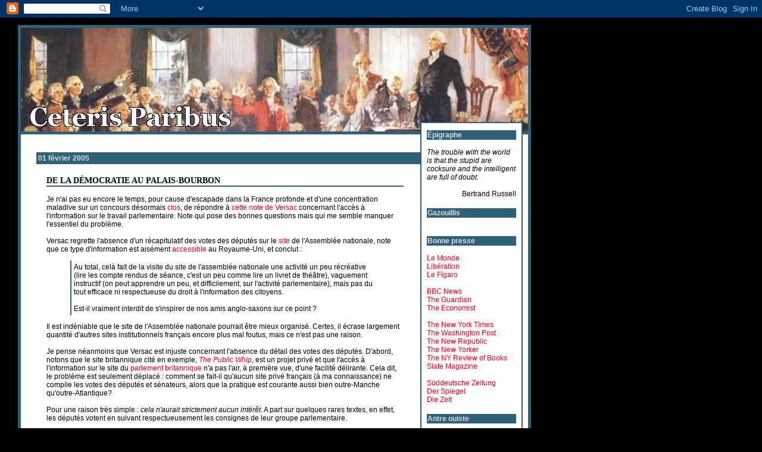

--- FILE ---
content_type: text/html; charset=UTF-8
request_url: http://ceteris-paribus.blogspot.com/2005/02/de-la-dmocratie-au-palais-bourbon.html
body_size: 9512
content:
<html>
<head>
<script type="text/javascript">(function() { (function(){function b(g){this.t={};this.tick=function(h,m,f){var n=f!=void 0?f:(new Date).getTime();this.t[h]=[n,m];if(f==void 0)try{window.console.timeStamp("CSI/"+h)}catch(q){}};this.getStartTickTime=function(){return this.t.start[0]};this.tick("start",null,g)}var a;if(window.performance)var e=(a=window.performance.timing)&&a.responseStart;var p=e>0?new b(e):new b;window.jstiming={Timer:b,load:p};if(a){var c=a.navigationStart;c>0&&e>=c&&(window.jstiming.srt=e-c)}if(a){var d=window.jstiming.load;
c>0&&e>=c&&(d.tick("_wtsrt",void 0,c),d.tick("wtsrt_","_wtsrt",e),d.tick("tbsd_","wtsrt_"))}try{a=null,window.chrome&&window.chrome.csi&&(a=Math.floor(window.chrome.csi().pageT),d&&c>0&&(d.tick("_tbnd",void 0,window.chrome.csi().startE),d.tick("tbnd_","_tbnd",c))),a==null&&window.gtbExternal&&(a=window.gtbExternal.pageT()),a==null&&window.external&&(a=window.external.pageT,d&&c>0&&(d.tick("_tbnd",void 0,window.external.startE),d.tick("tbnd_","_tbnd",c))),a&&(window.jstiming.pt=a)}catch(g){}})();window.tickAboveFold=function(b){var a=0;if(b.offsetParent){do a+=b.offsetTop;while(b=b.offsetParent)}b=a;b<=750&&window.jstiming.load.tick("aft")};var k=!1;function l(){k||(k=!0,window.jstiming.load.tick("firstScrollTime"))}window.addEventListener?window.addEventListener("scroll",l,!1):window.attachEvent("onscroll",l);
 })();</script><script type="text/javascript">function a(){var b=window.location.href,c=b.split("?");switch(c.length){case 1:return b+"?m=1";case 2:return c[1].search("(^|&)m=")>=0?null:b+"&m=1";default:return null}}var d=navigator.userAgent;if(d.indexOf("Mobile")!=-1&&d.indexOf("WebKit")!=-1&&d.indexOf("iPad")==-1||d.indexOf("Opera Mini")!=-1||d.indexOf("IEMobile")!=-1){var e=a();e&&window.location.replace(e)};
</script><meta http-equiv="Content-Type" content="text/html; charset=UTF-8" />
<meta name="generator" content="Blogger" />
<link rel="icon" type="image/vnd.microsoft.icon" href="https://www.blogger.com/favicon.ico"/>
<link rel="alternate" type="application/atom+xml" title="Ceteris Paribus - Atom" href="http://ceteris-paribus.blogspot.com/feeds/posts/default" />
<link rel="alternate" type="application/rss+xml" title="Ceteris Paribus - RSS" href="http://ceteris-paribus.blogspot.com/feeds/posts/default?alt=rss" />
<link rel="service.post" type="application/atom+xml" title="Ceteris Paribus - Atom" href="https://www.blogger.com/feeds/6532394/posts/default" />
<link rel="alternate" type="application/atom+xml" title="Ceteris Paribus - Atom" href="http://ceteris-paribus.blogspot.com/feeds/110729167028056759/comments/default" />
<link rel="stylesheet" type="text/css" href="https://www.blogger.com/static/v1/v-css/1601750677-blog_controls.css"/>
<link rel="stylesheet" type="text/css" href="https://www.blogger.com/dyn-css/authorization.css?targetBlogID=6532394&zx=5a310181-5ba4-4f42-9b26-2f9316bd86b7"/>

 
	<title>Ceteris Paribus</title>
	<meta http-equiv="Content-Type" content="text/html; charset=utf-8" />
	<meta name="MSSmartTagsPreventParsing" content="TRUE" />

<style type="text/css">
	body {
        	background-color : #000000;
                 margin : 0;
                font-family: verdana, arial, sans-serif;
		color: #000000;
                font-size: 12px;
		font-weight: normal;
	}
        #container {
                background-color : #FFFFFF;
                margin-left : 30px;
                <--!margin-top : 1%>;
                border: 5px solid #2F6179;
                width : 852px;
                }
#banner {
        height : 174px;
        width : 852px;
        border-bottom : 5px solid #2f6179;
        }
	h1 {
		margin : 0px;
                  padding : 0px;
                  width : 852px;
                <--!height : 30px;>
		background-color : #AF91BF;
                <--!background-color : #AF91BF>;
		border-bottom : 5px solid #2F6179;
		<--!color : #000000>;
		<--!padding : 50px>;
		<--!font : 3em Georgia, serif>;
		<--!margin: 0>;
	}

h2 {
		font-size : 1em;
                font-weight : bold;
		color : #4B4B4B;
		padding : 1px;
		margin : 3px 0px 4px 0px;
	}

h3 {
		margin-top : 30px;
		font-size : 1em;
		font-weight : bold;
		<--!background-color : #2F6179>;
                background-color : #2F6179;
                color : #DDDDDD;
		padding : 3px;
                margin-right : 154px;
                margin-left : 26px; 
	}


	h4 {
		font-size : 1em;
		font-weight : bold;
		<--!background-color : #990000>;
                background-color: #2f6179;
		color : #DDDDDD;
		padding : 1px;
		margin : 3px 0px 0px 0px;
	}

        .postinfo {
		background-color : #FFFFFF;
                margin-left : 43px;
                width : 556px;
                text-align : right;
		padding-bottom : 18px;
		color : #999966;
	}

.postinfo {
		background-color : #FFFFFF;
                margin-left : 43px;
                width : 556px;
                height : 2300px;
                text-align : right;
		padding-bottom : 18px;
		color : #999966;
	}


	.posts {
                background-color : #FFFFFF;
		width : 600px;
		margin-left : 35px;
                padding : 7px;
                <--!text-align : justify>;
                border : 1px dotted #FFFFFF;
         }
	.title	{ 
                font-family: Verdana;
		font-size : 14px; 
		color : #000000;
<--!color: #79472F>; 
                text-transform: uppercase;
		font-weight: bold;		
border-bottom: 2px solid #2F6179;
        }		         
        
        .posthidden {display:none}
        .postshown {display:inline}

      blockquote {
	         border-left: 2px solid #2F6179;
                 padding: 4px;
                 color: #000000;
        }

        #menu p {
		margin : 10px 0px 10px 00px;
		width : auto;
	}
        .banner {
		color : #000000;
	}

      	a:link {
		<--!color : #FF0019>;
                color : #FF0019;
                text-decoration : none;
	}

	a:visited {
		color : #FF0019;
                text-decoration : none;
	}
	a:hover {
		color : #CC6633;
                text-decoration : underline;
	}

        .banner a:link {
		<--!color : #FF0019>;
                color : #000000;
                text-decoration : none;
	}
	.banner a:visited {
		color : #000000;
                text-decoration : none;
	}
	.banner a:hover {
		color : #cccccc;
                text-decoration : none;
	}

	#menu {
                position : absolute;
                top : 205px;
		left : 706px;
		width : 150px;
		border : 2px solid #2F6179;
		<--!background-color : #cccc99>;
                background-color : #FFFFFF;
		padding : 9px;
	}




span.fullpost {display:inline;}
span.shortpost {display:none;}

<b:if  cond='data:blog.url == "http://ceteris-paribus.blogspot.com/2008/04/rforme-des-retraites-la-route-est.html"'>
AWESOME!!!!!
</b:if>


        -->         
</style>
<!-- --><style type="text/css">@import url(http://www.blogger.com/css/navbar/main.css);
@import url(http://www.blogger.com/css/navbar/3.css);
</style>


    <link href="http://i200.photobucket.com/albums/aa166/ceteris-paribus/CPico.jpg" rel="shortcut" type="image/x-icon">
    <link href="http://i200.photobucket.com/albums/aa166/ceteris-paribus/CP.png" rel="icon" type="image/png">

<meta name='google-adsense-platform-account' content='ca-host-pub-1556223355139109'/>
<meta name='google-adsense-platform-domain' content='blogspot.com'/>
<!-- --><style type="text/css">@import url(https://www.blogger.com/static/v1/v-css/navbar/3334278262-classic.css);
div.b-mobile {display:none;}
</style>

</head><body><script type="text/javascript">
    function setAttributeOnload(object, attribute, val) {
      if(window.addEventListener) {
        window.addEventListener('load',
          function(){ object[attribute] = val; }, false);
      } else {
        window.attachEvent('onload', function(){ object[attribute] = val; });
      }
    }
  </script>
<div id="navbar-iframe-container"></div>
<script type="text/javascript" src="https://apis.google.com/js/platform.js"></script>
<script type="text/javascript">
      gapi.load("gapi.iframes:gapi.iframes.style.bubble", function() {
        if (gapi.iframes && gapi.iframes.getContext) {
          gapi.iframes.getContext().openChild({
              url: 'https://www.blogger.com/navbar/6532394?origin\x3dhttp://ceteris-paribus.blogspot.com',
              where: document.getElementById("navbar-iframe-container"),
              id: "navbar-iframe"
          });
        }
      });
    </script>
<br>
<br>
<br>
<div id="container">
<!--<div id="banner"><a href='http://ceteris-paribus.blogspot.com'><img src='https://blogger.googleusercontent.com/img/b/R29vZ2xl/AVvXsEhOvQPC6MSSUds7dhCIlCAPklGdq8cLH-g3MtQRx_H-ROJmLhMREt56f1DipoEwXb3Uei_5AB9hIQgLhrM1LJzLMcP_gafaN7KBQXddtJs2D_j_6rUZIL5_GdybkneRZptyrM7W/s1600/Paume6.jpg' border=0></a></div> -->

<!-- Start Modification. -->

<div id="banner"><a href="http://ceteris-paribus.blogspot.com"><script type='text/javascript'>
var banner= new Array()
banner[0]="https://blogger.googleusercontent.com/img/b/R29vZ2xl/AVvXsEhOvQPC6MSSUds7dhCIlCAPklGdq8cLH-g3MtQRx_H-ROJmLhMREt56f1DipoEwXb3Uei_5AB9hIQgLhrM1LJzLMcP_gafaN7KBQXddtJs2D_j_6rUZIL5_GdybkneRZptyrM7W/s1600/Paume6.jpg"
banner[1]="https://blogger.googleusercontent.com/img/b/R29vZ2xl/AVvXsEhYccsHs8NkQg2Hj11ufUYbZzX2FGyu-iowGj2_qUM_AS7u-_zyIFB69TVIeTGPLMMv2sKFn7e070OQruXRSbhbClqTx_8Hq4RMo6g_yUJvXYYuwziAVxizjgIbJaac9gyTr9Cq/s1600/Philadelphia6.jpg"
banner[2]="https://blogger.googleusercontent.com/img/b/R29vZ2xl/AVvXsEhOvQPC6MSSUds7dhCIlCAPklGdq8cLH-g3MtQRx_H-ROJmLhMREt56f1DipoEwXb3Uei_5AB9hIQgLhrM1LJzLMcP_gafaN7KBQXddtJs2D_j_6rUZIL5_GdybkneRZptyrM7W/s1600/Paume6.jpg"
var random=Math.round((banner.length-1)*Math.random());
document.write("<img src='"+banner[random]+"' style='display: block' border=0>");
</script>
<noscript>
    <img expr:alt='data:title' expr:height='data:height' 
    expr:id='data:widget.instanceId + 
    "_headerimg"' expr:src='data:sourceUrl' 
    expr:width='data:width' style='display: block'>
</noscript></a></div>
<!-- End Modification. -->

<!-- Main Column -->
<div id="mainClm">

<!-- Blog Posts -->


     
          <h3>01 février 2005</h3>
     
     <div class="posts">
     <div class="title">De la démocratie au Palais-Bourbon<a name="110729167028056759">&nbsp;</a></div><br>
		<font color="BLACK"><div style="clear:both;"></div>
          Je n'ai pas eu encore le temps, pour cause d'escapade dans la France profonde et d'une concentration maladive sur un concours désormais <a href="http://fistfulofeuros.net/archives/001141.php">clos</a>, de répondre à <a href="http://vanb.typepad.com/versac/2005/01/dmocratie_et_in.html">cette note de Versac</a> concernant l'accès à l'information sur le travail parlementaire. Note qui pose des bonnes questions mais qui me semble manquer l'essentiel du problème.<br /><br />Versac regrette l'absence d'un récapitulatif des votes des députés sur le <a href="http://www.assemblee-nationale.fr/">site</a> de l'Assemblée nationale, note que ce type d'information est aisément <a href="http://www.publicwhip.org.uk/">accessible</a> au Royaume-Uni, et conclut : <blockquote>Au total, celà fait de la visite du site de l'assemblée nationale une activité un peu récréative (lire les compte rendus de séance, c'est un peu comme lire un livret de théâtre), vaguement instructif (on peut apprendre un peu, et difficilement, sur l'activité parlementaire), mais pas du tout efficace ni respectueuse du droit à l'information des citoyens.<br /><br />Est-il vraiment interdit de s'inspirer de nos amis anglo-saxons sur ce point ?</blockquote>Il est indéniable que le site de l'Assemblée nationale pourrait être mieux organisé. Certes, il écrase largement quantité d'autres sites institutionnels français encore plus mal foutus, mais ce n'est pas une raison.<br /><br />Je pense néanmoins que Versac est injuste concernant l'absence du détail des votes des députés. D'abord, notons que le site britannique cité en exemple, <span style="font-style:italic;"><a href="http://www.publicwhip.org.uk/">The Public Whip</a></span>, est un projet privé et que l'accès à l'information sur le site du <a href="http://www.parliament.uk/">parlement britannique</a> n'a pas l'air, à première vue, d'une facilité délirante. Cela dit, le problème est seulement déplacé : comment se fait-il qu'aucun site privé français (à ma connaissance) ne compile les votes des députés et sénateurs, alors que la pratique est courante aussi bien outre-Manche qu'outre-Atlantique?<br /><br />Pour une raison très simple : <span style="font-style:italic;">cela n'aurait strictement aucun intérêt</span>. A part sur quelques rares textes, en effet, les députés votent en suivant respectueusement les consignes de leur groupe parlementaire. <br /><br />Prenons les derniers textes votés à l'Assemblée nationale : hormis le cas exceptionnel de la <a href="http://www.assemblee-nationale.fr/12/scrutins/jo0707.asp#TopOfPage">révision constitutionnelle du jour</a> qui a donné lieu à plusieurs dissidences (notamment un tiers d'abstentions au PS, alors que le groupe avait appelé au vote pour), tous les autres votes sont désespérants de monotonie. Le <a href="http://www.assemblee-nationale.fr/12/scrutins/jo0696.asp#TopOfPage">projet de  loi sur les handicapés</a> a vu un seul dissident à l'UMP, tous les autres députés suivant la consigne de vote de leur groupe. Le <a href="http://www.assemblee-nationale.fr/12/scrutins/jo0687.asp#TopOfPage">projet de loi de programmation pour la cohésion sociale</a> n'a donné à <span style="font-style:italic;">aucun</span> vote dissident : UMP et UDF pour, PS et PC contre. La <a href="http://www.assemblee-nationale.fr/12/scrutins/jo0678.asp#TopOfPage">proposition de loi sur la fin de vie</a> a été adoptée à l'unanimité, moins 3 abstentions (deux à l'UDF, une au PC). Le <a href="http://www.assemblee-nationale.fr/12/scrutins/jo0675.asp#TopOfPage">projet de loi de finances</a> a vu le schéma UMP et UDF pour, PS et PC contre se reproduire parfaitement. Et l'on pourrait continuer longtemps...<br /><br />L'essentiel à dire est que la liberté d'action des MPs au Royaume-Uni, ou des sénateurs aux Etats-Unis est sans commune mesure avec ce qui existe aujourd'hui en France, où la majorité suit aveuglement le gouvernement et où les députés de l'opposition ne font qu'appliquer les consignes qui émanent du siège du parti. La faute au succès du <a href="http://www.conseil-constitutionnel.fr/dossier/quarante/notes/prat.htm">parlementarisme rationalisé</a> mis en place par la Constitution de 1958 et/ou à la couardise des députés eux-mêmes, qui disposent d'armes non négligeables à opposer au gouvernement (les commissions d'enquêtes, par exemple) mais n'en font que rarement usage.<br /><br />Quoi qu'il en soit, le diagnostic de l'abaissement du parlement français demeure. Le pouvoir a changé de camp et de rive de la Seine. Restent le théâtre parlementaire, qui tient largement son rang à côté de celui proposé sur les grands boulevards, et un travail peu médiatisé mais indispensable de <span style="font-style:italic;">réécriture</span> des textes de lois.<br /><span style="font-weight:bold;"><br />Add.</span> (02/02) : <a href="http://bladsurb.blogspot.com/">Bladsurb</a> signale l'existence du site <a href="http://mondepute.free.fr/">mondepute.free.fr</a>, qui est (sur le principe) l'équivalent français de <span style="font-style:italic;">The Public Whip</span>. Marc souligne que l'absence d'accents dans l'adresse est fâcheuse.<div style="clear:both; padding-bottom: 0.25em;"></div>

	</div></font>

          <div class="postinfo">Mis en ligne par Emmanuel à 22:46 | <a href="http://ceteris-paribus.blogspot.com/2005/02/de-la-dmocratie-au-palais-bourbon.html" title="permanent link">Lien permanent</a> |

<b:if cond='data:post.allowComments'>
<span class="item-control blog-admin pid-1505344071"><a style="border:none;" href="https://www.blogger.com/post-edit.g?blogID=6532394&postID=110729167028056759&from=pencil" title="Modifier l'article"><img class="icon-action" alt="" src="https://resources.blogblog.com/img/icon18_edit_allbkg.gif" height="18" width="18"></a></span>


  <a href="https://www.blogger.com/comment/fullpage/post/6532394/110729167028056759" 
    onclick="window.open('https://www.blogger.com/comment/fullpage/post/6532394/110729167028056759', 'bloggerPopup', 'toolbar=0,scrollbars=1,location=0,statusbar=1,menubar=0,resizable=1,width=400,height=450');return false;">
   <script type="text/javascript">var a = 0;
if(a == 0) {document.write('0 commentaire');}else if(a == 1){document.write('1 commentaire');}else {document.write(a+' commentaires');}</script></a>

</BlogItemCommentsEnabled></div>

<b:else/>

</b:if>



</div>


<!-- Sidebar -->
<div id="menu">


<h4>&Eacute;pigraphe</h4>
<font color="BLACK"><br>
<em>The trouble with the world is that the stupid are cocksure and the intelligent are full of doubt.</em><br><br>
<div align=right>Bertrand Russell</div><br></font>

<h4>Gazouillis</h4>
<br>
<script src="http://widgets.twimg.com/j/2/widget.js"></script>
<script>
new TWTR.Widget({
  version: 2,
  type: 'profile',
  rpp: 2,
  interval: 6000,
  width: 150,
  height: 300,
  theme: {
    shell: {
      background: '#333333',
      color: '#ffffff'
    },
    tweets: {
      background: '#ffffff',
      color: '#000000',
      links: '#FF0019'
    }
  },
  features: {
    scrollbar: false,
    loop: false,
    live: false,
    hashtags: true,
    timestamp: true,
    avatars: false,
    behavior: 'all'
  }
}).render().setUser('imparibus').start();
</script><!br><!br></font>

<br>
		<h4>Bonne presse</h4>
<br>

<a href="http://www.lemonde.fr">Le Monde</a><br>
<a href="http://www.liberation.fr">Libération</a><br>
<a href="http://www.lefigaro.fr">Le Figaro</a><br>
<br>
<a href="http://news.bbc.co.uk">BBC News</a><br>
<a href="http://www.guardian.co.uk/">The Guardian</a><br>
<a href="http://www.economist.com">The Economist</a><br>

<br>
<a href="http://www.nytimes.com">The New York Times</a><br>
<a href="http://www.washingtonpost.com">The Washington Post</a><br>
<a href="http://www.tnr.com">The New Republic</a><br>
<a href="http://www.newyorker.com/">The New Yorker</a><br>
<a href="http://www.nybooks.com/">The NY Review of Books</a><br>
<a href="http://www.slate.com">Slate Magazine</a><br>
<br>
<a href="http://www.sueddeutsche.de/">Süddeutsche Zeitung</a><br>
<a href="http://www.spiegel.de">Der Spiegel</a><br>
<a href="http://www.zeit.de">Die Zeit</a><br>

<br>

<h4>Antre ouiste</h4><br>
<br>
<div align=center><a href="http://www.publius.fr" style="text-decoration: none;"><img src="https://blogger.googleusercontent.com/img/b/R29vZ2xl/AVvXsEjQsfuTSYCXipgHE6MI7_51WlfQ3ef7ndw-Pgi8S1UuPS9JO3x209vKkcazwwLyQwWl2pzaybQLhgv-u4lAKltZhyUPYowIsb8NWK_7X4K5urqgRFXlTI6cC25ww1dqoScFMAbS/s1600/publius88_31.gif" border=0></a></div>
		<br><br>


<h4>Repaire blairiste</h4><br><br>
<div align=center><a href="http://www.lieu-commun.org" style="text-decoration: none;"><img src="https://blogger.googleusercontent.com/img/b/R29vZ2xl/AVvXsEhYryeCC-zv5_OsYk01g65jqaISZzH-LOnO0xms2XwvioDavKV7XN5eClT-VZFcSXiOW8an3MjEC8qCRrjggBcyUcQqfokd6oHJEb1wVTzNFyq-HxbukItdXW6xiJC6C814_KmY/s1600/carrelc_100.gif" border=0></a></div>
		<br><br>

<h4>Blogosphère</h4>
<br>

<h2>Mangeurs de fromage</h2>

<a href="http://www.authueil.org/">Authueil</a><br>
<a href="http://www.nnamrak.org/cyrille/">Eclipse</a><br>
<a href="http://hugues.blogs.com/commvat/">Hugues</a><br>
<a href="http://www.koztoujours.fr/">Koztoujours</a><br>
<a href="http://lalettrevolee.net/">La lettre volée</a><br>
<a href="http://jrfactor.blogspot.com/">Mnémoglyphes</a><br>
<a href="uggc://naavprevf.oybtfcbg.pbz/">Phersu</a><br>
<a href="http://www.radical-chic.com/">Radical chic</a><br>
<a href="http://ruinescirculaires.free.fr/">Tlön</a><br>
<a href="http://www.meilcour.fr/">Versac</a><br>
<a href="http://zvezdo.canalblog.com/">Zvezdoliki</a><br>

<br>

<h2>Buveurs de latte</h2>
<a href="http://atrios.blogspot.com">Atrios</a><br>
<a href="http://www.crookedtimber.org">Crooked Timber</a><br>
<a href="http://www.dailykos.com/">Daily Kos</a><br>
<a href="http://voices.washingtonpost.com/ezra-klein/">Ezra Klein</a><br>
<a href="http://plumer.blogspot.com/">Brad Plumer</a><br>

<br>

<h2>Sociaux-libéraux</h2>
<a href="http://fivethirtyeight.blogs.nytimes.com/">FiveThirtyEight</a><br>
<a href="http://motherjones.com/kevin-drum">Kevin Drum</a><br>
<a href="http://www.samefacts.com/">Mark Kleiman et alii</a><br>
<a href="http://www.talkingpointsmemo.com">Josh Marshall</a><br>
<a href="http://yglesias.thinkprogress.org/">Matthew Yglesias</a><br>
<br>

<h2>Pas mal à droite</h2>
<a href="http://www.belgraviadispatch.com/">Gregory Djerejian</a><br>
<a href="http://drezner.foreignpolicy.com/">Daniel Drezner</a><br>
<a href="http://meganmcardle.theatlantic.com/">Megan McArdle</a><br>
<a href="http://andrewsullivan.theatlantic.com/the_daily_dish/">Andrew Sullivan</a><br>

<br>


<h2>Scientifiques lugubres</h2>
<a href="http://www.ritholtz.com/blog/">The Big Picture</a><br>
<a href="http://obouba.over-blog.com/">Olivier Bouba-Olga</a><br>
<a href="http://delong.typepad.com/sdj/">Brad DeLong</a><br>
<a href="http://econoclaste.org.free.fr/dotclear/">Econoclaste</a><br>
<a href="http://www.ecopublix.eu/">Ecopublix</a><br>
<a href="http://freakonometrics.blog.free.fr/index.php?fr/">Freakonometrics</a><br>
<a href="http://www.economist.com/blogs/freeexchange">Free exchange</a><br>
<a href="http://legizmoblog.blogspot.com/">Gizmo</a><br>
<a href="http://krugman.blogs.nytimes.com/">Paul Krugman</a><br>
<a href="http://www.marginalrevolution.com/">Marginal Revolution</a><br>
<a href="http://www.optimum-blog.net/">Optimum</a><br>
<a href="http://blogs.reuters.com/felix-salmon/">Felix Salmon</a><br>
<a href="http://economistsview.typepad.com/economistsview/">Mark Thoma</a><br>
<a href="http://ew-econ.typepad.fr/">Etienne Wasmer</a><br>
<br>

<h2>Robins des blogs</h2>
<a href="http://dinersroom.eu/">Diner's room</a><br>
<a href="http://www.blogdroitadministratif.net/">Droit administratif</a><br>
<a href="http://www.maitre-eolas.fr/">Eolas</a><br
<a href="http://somni-lexlibris.blogspot.com/">Lex libris</a><br>
<br>

<h2>Inclassables</h2>

<a href="http://fafblog.blogspot.com/">Fafblog!</a><br>
<a href="http://www.unfogged.com/">Unfogged</a><br>
<br>
<h4>C'était mieux avant</h4>
<br>
<select name="archivemenu" onchange=
"document.location.href=this.options[this.selectedIndex].value;">

  <option selected>- Archives -</option>

  
  <option value="http://ceteris-paribus.blogspot.com/2004/04/">avril 2004</option>
  
  <option value="http://ceteris-paribus.blogspot.com/2004/05/">mai 2004</option>
  
  <option value="http://ceteris-paribus.blogspot.com/2004/06/">juin 2004</option>
  
  <option value="http://ceteris-paribus.blogspot.com/2004/07/">juillet 2004</option>
  
  <option value="http://ceteris-paribus.blogspot.com/2004/08/">août 2004</option>
  
  <option value="http://ceteris-paribus.blogspot.com/2004/09/">septembre 2004</option>
  
  <option value="http://ceteris-paribus.blogspot.com/2004/10/">octobre 2004</option>
  
  <option value="http://ceteris-paribus.blogspot.com/2004/11/">novembre 2004</option>
  
  <option value="http://ceteris-paribus.blogspot.com/2004/12/">décembre 2004</option>
  
  <option value="http://ceteris-paribus.blogspot.com/2005/01/">janvier 2005</option>
  
  <option value="http://ceteris-paribus.blogspot.com/2005/02/">février 2005</option>
  
  <option value="http://ceteris-paribus.blogspot.com/2005/03/">mars 2005</option>
  
  <option value="http://ceteris-paribus.blogspot.com/2005/04/">avril 2005</option>
  
  <option value="http://ceteris-paribus.blogspot.com/2005/05/">mai 2005</option>
  
  <option value="http://ceteris-paribus.blogspot.com/2005/06/">juin 2005</option>
  
  <option value="http://ceteris-paribus.blogspot.com/2005/07/">juillet 2005</option>
  
  <option value="http://ceteris-paribus.blogspot.com/2005/08/">août 2005</option>
  
  <option value="http://ceteris-paribus.blogspot.com/2005/09/">septembre 2005</option>
  
  <option value="http://ceteris-paribus.blogspot.com/2005/10/">octobre 2005</option>
  
  <option value="http://ceteris-paribus.blogspot.com/2005/11/">novembre 2005</option>
  
  <option value="http://ceteris-paribus.blogspot.com/2005/12/">décembre 2005</option>
  
  <option value="http://ceteris-paribus.blogspot.com/2006/01/">janvier 2006</option>
  
  <option value="http://ceteris-paribus.blogspot.com/2006/02/">février 2006</option>
  
  <option value="http://ceteris-paribus.blogspot.com/2006/03/">mars 2006</option>
  
  <option value="http://ceteris-paribus.blogspot.com/2006/04/">avril 2006</option>
  
  <option value="http://ceteris-paribus.blogspot.com/2006/05/">mai 2006</option>
  
  <option value="http://ceteris-paribus.blogspot.com/2006/06/">juin 2006</option>
  
  <option value="http://ceteris-paribus.blogspot.com/2006/07/">juillet 2006</option>
  
  <option value="http://ceteris-paribus.blogspot.com/2006/08/">août 2006</option>
  
  <option value="http://ceteris-paribus.blogspot.com/2006/09/">septembre 2006</option>
  
  <option value="http://ceteris-paribus.blogspot.com/2006/10/">octobre 2006</option>
  
  <option value="http://ceteris-paribus.blogspot.com/2006/11/">novembre 2006</option>
  
  <option value="http://ceteris-paribus.blogspot.com/2006/12/">décembre 2006</option>
  
  <option value="http://ceteris-paribus.blogspot.com/2007/01/">janvier 2007</option>
  
  <option value="http://ceteris-paribus.blogspot.com/2007/02/">février 2007</option>
  
  <option value="http://ceteris-paribus.blogspot.com/2007/03/">mars 2007</option>
  
  <option value="http://ceteris-paribus.blogspot.com/2007/04/">avril 2007</option>
  
  <option value="http://ceteris-paribus.blogspot.com/2007/05/">mai 2007</option>
  
  <option value="http://ceteris-paribus.blogspot.com/2007/06/">juin 2007</option>
  
  <option value="http://ceteris-paribus.blogspot.com/2007/07/">juillet 2007</option>
  
  <option value="http://ceteris-paribus.blogspot.com/2007/08/">août 2007</option>
  
  <option value="http://ceteris-paribus.blogspot.com/2007/09/">septembre 2007</option>
  
  <option value="http://ceteris-paribus.blogspot.com/2007/10/">octobre 2007</option>
  
  <option value="http://ceteris-paribus.blogspot.com/2007/11/">novembre 2007</option>
  
  <option value="http://ceteris-paribus.blogspot.com/2007/12/">décembre 2007</option>
  
  <option value="http://ceteris-paribus.blogspot.com/2008/01/">janvier 2008</option>
  
  <option value="http://ceteris-paribus.blogspot.com/2008/02/">février 2008</option>
  
  <option value="http://ceteris-paribus.blogspot.com/2008/03/">mars 2008</option>
  
  <option value="http://ceteris-paribus.blogspot.com/2008/04/">avril 2008</option>
  
  <option value="http://ceteris-paribus.blogspot.com/2008/05/">mai 2008</option>
  
  <option value="http://ceteris-paribus.blogspot.com/2008/06/">juin 2008</option>
  
  <option value="http://ceteris-paribus.blogspot.com/2008/07/">juillet 2008</option>
  
  <option value="http://ceteris-paribus.blogspot.com/2008/09/">septembre 2008</option>
  
  <option value="http://ceteris-paribus.blogspot.com/2008/10/">octobre 2008</option>
  
  <option value="http://ceteris-paribus.blogspot.com/2008/11/">novembre 2008</option>
  
  <option value="http://ceteris-paribus.blogspot.com/2008/12/">décembre 2008</option>
  
  <option value="http://ceteris-paribus.blogspot.com/2009/02/">février 2009</option>
  
  <option value="http://ceteris-paribus.blogspot.com/2009/05/">mai 2009</option>
  
  <option value="http://ceteris-paribus.blogspot.com/2009/09/">septembre 2009</option>
  
  <option value="http://ceteris-paribus.blogspot.com/2010/01/">janvier 2010</option>
  
  <option value="http://ceteris-paribus.blogspot.com/2010/11/">novembre 2010</option>
  
  <option value="http://ceteris-paribus.blogspot.com/2011/01/">janvier 2011</option>
  
  <option value="http://ceteris-paribus.blogspot.com/2011/07/">juillet 2011</option>
  
  <option value="http://ceteris-paribus.blogspot.com/2011/08/">août 2011</option>
  
  <option value="http://ceteris-paribus.blogspot.com/2011/10/">octobre 2011</option>
  
  <option value="http://ceteris-paribus.blogspot.com/2012/01/">janvier 2012</option>
  
  <option value="http://ceteris-paribus.blogspot.com/2012/03/">mars 2012</option>
  
  <option value="http://ceteris-paribus.blogspot.com/2012/04/">avril 2012</option>
  
  <option value="http://ceteris-paribus.blogspot.com/2012/05/">mai 2012</option>
  
  <option value="http://ceteris-paribus.blogspot.com/2013/05/">mai 2013</option>
  
  <option value="http://ceteris-paribus.blogspot.com/2014/11/">novembre 2014</option>
  
  <option value="http://ceteris-paribus.blogspot.com/2017/06/">juin 2017</option>
   

</select>
<br>
<br>
<br>

<h4>Pour les agrégés</h4>
<br><a href="http://ceteris-paribus.blogspot.com/feeds/posts/default" title="Atom feed">Fil Atom (XML)</a>
<br><br>

<h4>Contact</h4>
<font color="BLACK"><br><em>ceteris point paribus <br>
arobase gmail point com</em>
<br><br></font>

<h4>Au générique</h4>
<br>
<div align=center><p><a href="http://www.blogger.com"><img width="88" height="31" src="http://buttons.blogger.com/bloggerbutton1.gif" border="0" alt="This page is powered by Blogger. Isn't yours?" /></a></p>
<!--WEBBOT bot="HTMLMarkup" startspan ALT="Site Meter" -->
<script type="text/javascript" language="JavaScript">var site="s19paribus"</script>
<script type="text/javascript" language="JavaScript1.2" src="http://s19.sitemeter.com/js/counter.js?site=s19paribus">
</script>
<noscript>
<a href="http://s19.sitemeter.com/stats.asp?site=s19paribus" target="_top">
<img src="http://s19.sitemeter.com/meter.asp?site=s19paribus" alt="Site Meter" border=0></a>
</noscript>
<script type="text/javascript" language="JavaScript1.2" >
setTimeout('document.parentWindow.document.body.disabled = true;document.parentWindow.document.body.disabled = false;',100);
</script>

<!--WEBBOT bot="HTMLMarkup" Endspan -->
<!-- 	In accordance to the Blogger terms of service, please leave this button somewhere on your blogger-powered page. Thanks! -->
<!-- Blogshare <br><br><a href="http://blogshares.com/blogs.php?blog=http%3A%2F%2Fceteris-paribus.blogspot.com%2F&amp;user=22840"><img src="http://blogshares.com/images/blogshares.jpg" alt="Listed on BlogShares" width="117" height="23" border=0/></a></p>--></div>

</div>

</body>
</html>